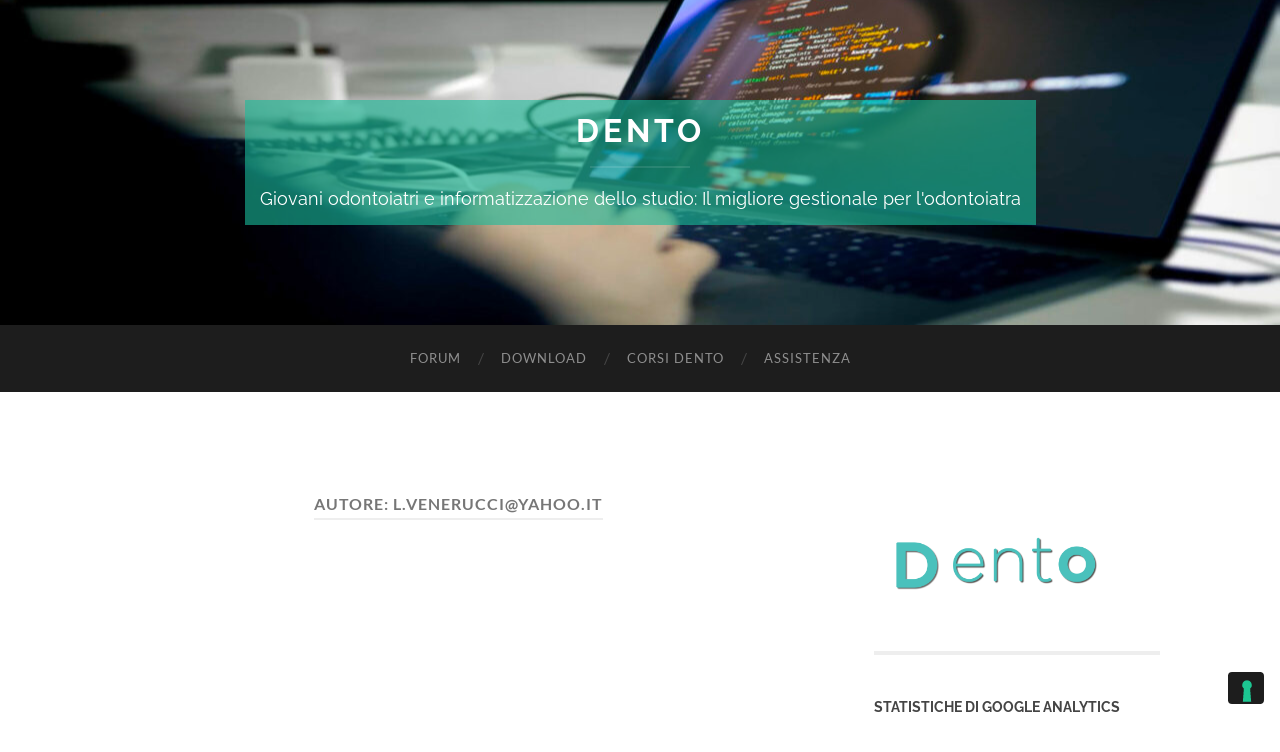

--- FILE ---
content_type: text/html; charset=UTF-8
request_url: https://dento.it/author/l-venerucciyahoo-it/
body_size: 17444
content:
<!DOCTYPE html>

<html lang="it-IT">

	<head>

		<meta http-equiv="content-type" content="text/html" charset="UTF-8" />
		<meta name="viewport" content="width=device-width, initial-scale=1.0" >

		<link rel="profile" href="http://gmpg.org/xfn/11">

		<title>l.venerucci@yahoo.it &#8211; Dento</title>
<meta name='robots' content='max-image-preview:large' />
	<style>img:is([sizes="auto" i], [sizes^="auto," i]) { contain-intrinsic-size: 3000px 1500px }</style>
	<link rel='dns-prefetch' href='//cdn.iubenda.com' />
<link rel='dns-prefetch' href='//www.gstatic.com' />
<link rel='dns-prefetch' href='//www.googletagmanager.com' />
<link rel="alternate" type="application/rss+xml" title="Dento &raquo; Feed" href="https://dento.it/feed/" />
<link rel="alternate" type="application/rss+xml" title="Dento &raquo; Feed dei commenti" href="https://dento.it/comments/feed/" />
<link rel="alternate" type="application/rss+xml" title="Dento &raquo; Articoli per il feed l.venerucci@yahoo.it" href="https://dento.it/author/l-venerucciyahoo-it/feed/" />
<script type="text/javascript">
/* <![CDATA[ */
window._wpemojiSettings = {"baseUrl":"https:\/\/s.w.org\/images\/core\/emoji\/16.0.1\/72x72\/","ext":".png","svgUrl":"https:\/\/s.w.org\/images\/core\/emoji\/16.0.1\/svg\/","svgExt":".svg","source":{"concatemoji":"https:\/\/dento.it\/wp-includes\/js\/wp-emoji-release.min.js?ver=6.8.3"}};
/*! This file is auto-generated */
!function(s,n){var o,i,e;function c(e){try{var t={supportTests:e,timestamp:(new Date).valueOf()};sessionStorage.setItem(o,JSON.stringify(t))}catch(e){}}function p(e,t,n){e.clearRect(0,0,e.canvas.width,e.canvas.height),e.fillText(t,0,0);var t=new Uint32Array(e.getImageData(0,0,e.canvas.width,e.canvas.height).data),a=(e.clearRect(0,0,e.canvas.width,e.canvas.height),e.fillText(n,0,0),new Uint32Array(e.getImageData(0,0,e.canvas.width,e.canvas.height).data));return t.every(function(e,t){return e===a[t]})}function u(e,t){e.clearRect(0,0,e.canvas.width,e.canvas.height),e.fillText(t,0,0);for(var n=e.getImageData(16,16,1,1),a=0;a<n.data.length;a++)if(0!==n.data[a])return!1;return!0}function f(e,t,n,a){switch(t){case"flag":return n(e,"\ud83c\udff3\ufe0f\u200d\u26a7\ufe0f","\ud83c\udff3\ufe0f\u200b\u26a7\ufe0f")?!1:!n(e,"\ud83c\udde8\ud83c\uddf6","\ud83c\udde8\u200b\ud83c\uddf6")&&!n(e,"\ud83c\udff4\udb40\udc67\udb40\udc62\udb40\udc65\udb40\udc6e\udb40\udc67\udb40\udc7f","\ud83c\udff4\u200b\udb40\udc67\u200b\udb40\udc62\u200b\udb40\udc65\u200b\udb40\udc6e\u200b\udb40\udc67\u200b\udb40\udc7f");case"emoji":return!a(e,"\ud83e\udedf")}return!1}function g(e,t,n,a){var r="undefined"!=typeof WorkerGlobalScope&&self instanceof WorkerGlobalScope?new OffscreenCanvas(300,150):s.createElement("canvas"),o=r.getContext("2d",{willReadFrequently:!0}),i=(o.textBaseline="top",o.font="600 32px Arial",{});return e.forEach(function(e){i[e]=t(o,e,n,a)}),i}function t(e){var t=s.createElement("script");t.src=e,t.defer=!0,s.head.appendChild(t)}"undefined"!=typeof Promise&&(o="wpEmojiSettingsSupports",i=["flag","emoji"],n.supports={everything:!0,everythingExceptFlag:!0},e=new Promise(function(e){s.addEventListener("DOMContentLoaded",e,{once:!0})}),new Promise(function(t){var n=function(){try{var e=JSON.parse(sessionStorage.getItem(o));if("object"==typeof e&&"number"==typeof e.timestamp&&(new Date).valueOf()<e.timestamp+604800&&"object"==typeof e.supportTests)return e.supportTests}catch(e){}return null}();if(!n){if("undefined"!=typeof Worker&&"undefined"!=typeof OffscreenCanvas&&"undefined"!=typeof URL&&URL.createObjectURL&&"undefined"!=typeof Blob)try{var e="postMessage("+g.toString()+"("+[JSON.stringify(i),f.toString(),p.toString(),u.toString()].join(",")+"));",a=new Blob([e],{type:"text/javascript"}),r=new Worker(URL.createObjectURL(a),{name:"wpTestEmojiSupports"});return void(r.onmessage=function(e){c(n=e.data),r.terminate(),t(n)})}catch(e){}c(n=g(i,f,p,u))}t(n)}).then(function(e){for(var t in e)n.supports[t]=e[t],n.supports.everything=n.supports.everything&&n.supports[t],"flag"!==t&&(n.supports.everythingExceptFlag=n.supports.everythingExceptFlag&&n.supports[t]);n.supports.everythingExceptFlag=n.supports.everythingExceptFlag&&!n.supports.flag,n.DOMReady=!1,n.readyCallback=function(){n.DOMReady=!0}}).then(function(){return e}).then(function(){var e;n.supports.everything||(n.readyCallback(),(e=n.source||{}).concatemoji?t(e.concatemoji):e.wpemoji&&e.twemoji&&(t(e.twemoji),t(e.wpemoji)))}))}((window,document),window._wpemojiSettings);
/* ]]> */
</script>
<link rel='stylesheet' id='layerslider-css' href='https://dento.it/wp-content/plugins/LayerSlider/assets/static/layerslider/css/layerslider.css?ver=7.6.7' type='text/css' media='all' />
<style id='wp-emoji-styles-inline-css' type='text/css'>

	img.wp-smiley, img.emoji {
		display: inline !important;
		border: none !important;
		box-shadow: none !important;
		height: 1em !important;
		width: 1em !important;
		margin: 0 0.07em !important;
		vertical-align: -0.1em !important;
		background: none !important;
		padding: 0 !important;
	}
</style>
<link rel='stylesheet' id='wp-block-library-css' href='https://dento.it/wp-includes/css/dist/block-library/style.min.css?ver=6.8.3' type='text/css' media='all' />
<style id='classic-theme-styles-inline-css' type='text/css'>
/*! This file is auto-generated */
.wp-block-button__link{color:#fff;background-color:#32373c;border-radius:9999px;box-shadow:none;text-decoration:none;padding:calc(.667em + 2px) calc(1.333em + 2px);font-size:1.125em}.wp-block-file__button{background:#32373c;color:#fff;text-decoration:none}
</style>
<style id='global-styles-inline-css' type='text/css'>
:root{--wp--preset--aspect-ratio--square: 1;--wp--preset--aspect-ratio--4-3: 4/3;--wp--preset--aspect-ratio--3-4: 3/4;--wp--preset--aspect-ratio--3-2: 3/2;--wp--preset--aspect-ratio--2-3: 2/3;--wp--preset--aspect-ratio--16-9: 16/9;--wp--preset--aspect-ratio--9-16: 9/16;--wp--preset--color--black: #000000;--wp--preset--color--cyan-bluish-gray: #abb8c3;--wp--preset--color--white: #fff;--wp--preset--color--pale-pink: #f78da7;--wp--preset--color--vivid-red: #cf2e2e;--wp--preset--color--luminous-vivid-orange: #ff6900;--wp--preset--color--luminous-vivid-amber: #fcb900;--wp--preset--color--light-green-cyan: #7bdcb5;--wp--preset--color--vivid-green-cyan: #00d084;--wp--preset--color--pale-cyan-blue: #8ed1fc;--wp--preset--color--vivid-cyan-blue: #0693e3;--wp--preset--color--vivid-purple: #9b51e0;--wp--preset--color--accent: #1abc9c;--wp--preset--color--dark-gray: #444;--wp--preset--color--medium-gray: #666;--wp--preset--color--light-gray: #888;--wp--preset--gradient--vivid-cyan-blue-to-vivid-purple: linear-gradient(135deg,rgba(6,147,227,1) 0%,rgb(155,81,224) 100%);--wp--preset--gradient--light-green-cyan-to-vivid-green-cyan: linear-gradient(135deg,rgb(122,220,180) 0%,rgb(0,208,130) 100%);--wp--preset--gradient--luminous-vivid-amber-to-luminous-vivid-orange: linear-gradient(135deg,rgba(252,185,0,1) 0%,rgba(255,105,0,1) 100%);--wp--preset--gradient--luminous-vivid-orange-to-vivid-red: linear-gradient(135deg,rgba(255,105,0,1) 0%,rgb(207,46,46) 100%);--wp--preset--gradient--very-light-gray-to-cyan-bluish-gray: linear-gradient(135deg,rgb(238,238,238) 0%,rgb(169,184,195) 100%);--wp--preset--gradient--cool-to-warm-spectrum: linear-gradient(135deg,rgb(74,234,220) 0%,rgb(151,120,209) 20%,rgb(207,42,186) 40%,rgb(238,44,130) 60%,rgb(251,105,98) 80%,rgb(254,248,76) 100%);--wp--preset--gradient--blush-light-purple: linear-gradient(135deg,rgb(255,206,236) 0%,rgb(152,150,240) 100%);--wp--preset--gradient--blush-bordeaux: linear-gradient(135deg,rgb(254,205,165) 0%,rgb(254,45,45) 50%,rgb(107,0,62) 100%);--wp--preset--gradient--luminous-dusk: linear-gradient(135deg,rgb(255,203,112) 0%,rgb(199,81,192) 50%,rgb(65,88,208) 100%);--wp--preset--gradient--pale-ocean: linear-gradient(135deg,rgb(255,245,203) 0%,rgb(182,227,212) 50%,rgb(51,167,181) 100%);--wp--preset--gradient--electric-grass: linear-gradient(135deg,rgb(202,248,128) 0%,rgb(113,206,126) 100%);--wp--preset--gradient--midnight: linear-gradient(135deg,rgb(2,3,129) 0%,rgb(40,116,252) 100%);--wp--preset--font-size--small: 16px;--wp--preset--font-size--medium: 20px;--wp--preset--font-size--large: 24px;--wp--preset--font-size--x-large: 42px;--wp--preset--font-size--regular: 19px;--wp--preset--font-size--larger: 32px;--wp--preset--spacing--20: 0.44rem;--wp--preset--spacing--30: 0.67rem;--wp--preset--spacing--40: 1rem;--wp--preset--spacing--50: 1.5rem;--wp--preset--spacing--60: 2.25rem;--wp--preset--spacing--70: 3.38rem;--wp--preset--spacing--80: 5.06rem;--wp--preset--shadow--natural: 6px 6px 9px rgba(0, 0, 0, 0.2);--wp--preset--shadow--deep: 12px 12px 50px rgba(0, 0, 0, 0.4);--wp--preset--shadow--sharp: 6px 6px 0px rgba(0, 0, 0, 0.2);--wp--preset--shadow--outlined: 6px 6px 0px -3px rgba(255, 255, 255, 1), 6px 6px rgba(0, 0, 0, 1);--wp--preset--shadow--crisp: 6px 6px 0px rgba(0, 0, 0, 1);}:where(.is-layout-flex){gap: 0.5em;}:where(.is-layout-grid){gap: 0.5em;}body .is-layout-flex{display: flex;}.is-layout-flex{flex-wrap: wrap;align-items: center;}.is-layout-flex > :is(*, div){margin: 0;}body .is-layout-grid{display: grid;}.is-layout-grid > :is(*, div){margin: 0;}:where(.wp-block-columns.is-layout-flex){gap: 2em;}:where(.wp-block-columns.is-layout-grid){gap: 2em;}:where(.wp-block-post-template.is-layout-flex){gap: 1.25em;}:where(.wp-block-post-template.is-layout-grid){gap: 1.25em;}.has-black-color{color: var(--wp--preset--color--black) !important;}.has-cyan-bluish-gray-color{color: var(--wp--preset--color--cyan-bluish-gray) !important;}.has-white-color{color: var(--wp--preset--color--white) !important;}.has-pale-pink-color{color: var(--wp--preset--color--pale-pink) !important;}.has-vivid-red-color{color: var(--wp--preset--color--vivid-red) !important;}.has-luminous-vivid-orange-color{color: var(--wp--preset--color--luminous-vivid-orange) !important;}.has-luminous-vivid-amber-color{color: var(--wp--preset--color--luminous-vivid-amber) !important;}.has-light-green-cyan-color{color: var(--wp--preset--color--light-green-cyan) !important;}.has-vivid-green-cyan-color{color: var(--wp--preset--color--vivid-green-cyan) !important;}.has-pale-cyan-blue-color{color: var(--wp--preset--color--pale-cyan-blue) !important;}.has-vivid-cyan-blue-color{color: var(--wp--preset--color--vivid-cyan-blue) !important;}.has-vivid-purple-color{color: var(--wp--preset--color--vivid-purple) !important;}.has-black-background-color{background-color: var(--wp--preset--color--black) !important;}.has-cyan-bluish-gray-background-color{background-color: var(--wp--preset--color--cyan-bluish-gray) !important;}.has-white-background-color{background-color: var(--wp--preset--color--white) !important;}.has-pale-pink-background-color{background-color: var(--wp--preset--color--pale-pink) !important;}.has-vivid-red-background-color{background-color: var(--wp--preset--color--vivid-red) !important;}.has-luminous-vivid-orange-background-color{background-color: var(--wp--preset--color--luminous-vivid-orange) !important;}.has-luminous-vivid-amber-background-color{background-color: var(--wp--preset--color--luminous-vivid-amber) !important;}.has-light-green-cyan-background-color{background-color: var(--wp--preset--color--light-green-cyan) !important;}.has-vivid-green-cyan-background-color{background-color: var(--wp--preset--color--vivid-green-cyan) !important;}.has-pale-cyan-blue-background-color{background-color: var(--wp--preset--color--pale-cyan-blue) !important;}.has-vivid-cyan-blue-background-color{background-color: var(--wp--preset--color--vivid-cyan-blue) !important;}.has-vivid-purple-background-color{background-color: var(--wp--preset--color--vivid-purple) !important;}.has-black-border-color{border-color: var(--wp--preset--color--black) !important;}.has-cyan-bluish-gray-border-color{border-color: var(--wp--preset--color--cyan-bluish-gray) !important;}.has-white-border-color{border-color: var(--wp--preset--color--white) !important;}.has-pale-pink-border-color{border-color: var(--wp--preset--color--pale-pink) !important;}.has-vivid-red-border-color{border-color: var(--wp--preset--color--vivid-red) !important;}.has-luminous-vivid-orange-border-color{border-color: var(--wp--preset--color--luminous-vivid-orange) !important;}.has-luminous-vivid-amber-border-color{border-color: var(--wp--preset--color--luminous-vivid-amber) !important;}.has-light-green-cyan-border-color{border-color: var(--wp--preset--color--light-green-cyan) !important;}.has-vivid-green-cyan-border-color{border-color: var(--wp--preset--color--vivid-green-cyan) !important;}.has-pale-cyan-blue-border-color{border-color: var(--wp--preset--color--pale-cyan-blue) !important;}.has-vivid-cyan-blue-border-color{border-color: var(--wp--preset--color--vivid-cyan-blue) !important;}.has-vivid-purple-border-color{border-color: var(--wp--preset--color--vivid-purple) !important;}.has-vivid-cyan-blue-to-vivid-purple-gradient-background{background: var(--wp--preset--gradient--vivid-cyan-blue-to-vivid-purple) !important;}.has-light-green-cyan-to-vivid-green-cyan-gradient-background{background: var(--wp--preset--gradient--light-green-cyan-to-vivid-green-cyan) !important;}.has-luminous-vivid-amber-to-luminous-vivid-orange-gradient-background{background: var(--wp--preset--gradient--luminous-vivid-amber-to-luminous-vivid-orange) !important;}.has-luminous-vivid-orange-to-vivid-red-gradient-background{background: var(--wp--preset--gradient--luminous-vivid-orange-to-vivid-red) !important;}.has-very-light-gray-to-cyan-bluish-gray-gradient-background{background: var(--wp--preset--gradient--very-light-gray-to-cyan-bluish-gray) !important;}.has-cool-to-warm-spectrum-gradient-background{background: var(--wp--preset--gradient--cool-to-warm-spectrum) !important;}.has-blush-light-purple-gradient-background{background: var(--wp--preset--gradient--blush-light-purple) !important;}.has-blush-bordeaux-gradient-background{background: var(--wp--preset--gradient--blush-bordeaux) !important;}.has-luminous-dusk-gradient-background{background: var(--wp--preset--gradient--luminous-dusk) !important;}.has-pale-ocean-gradient-background{background: var(--wp--preset--gradient--pale-ocean) !important;}.has-electric-grass-gradient-background{background: var(--wp--preset--gradient--electric-grass) !important;}.has-midnight-gradient-background{background: var(--wp--preset--gradient--midnight) !important;}.has-small-font-size{font-size: var(--wp--preset--font-size--small) !important;}.has-medium-font-size{font-size: var(--wp--preset--font-size--medium) !important;}.has-large-font-size{font-size: var(--wp--preset--font-size--large) !important;}.has-x-large-font-size{font-size: var(--wp--preset--font-size--x-large) !important;}
:where(.wp-block-post-template.is-layout-flex){gap: 1.25em;}:where(.wp-block-post-template.is-layout-grid){gap: 1.25em;}
:where(.wp-block-columns.is-layout-flex){gap: 2em;}:where(.wp-block-columns.is-layout-grid){gap: 2em;}
:root :where(.wp-block-pullquote){font-size: 1.5em;line-height: 1.6;}
</style>
<link rel='stylesheet' id='avatar-manager-css' href='https://dento.it/wp-content/plugins/avatar-manager/assets/css/avatar-manager.min.css?ver=1.2.1' type='text/css' media='all' />
<link rel='stylesheet' id='bbp-default-css' href='https://dento.it/wp-content/plugins/bbpress/templates/default/css/bbpress.min.css?ver=2.6.14' type='text/css' media='all' />
<link rel='stylesheet' id='rs-plugin-settings-css' href='https://dento.it/wp-content/plugins/revslider/public/assets/css/rs6.css?ver=6.1.5' type='text/css' media='all' />
<style id='rs-plugin-settings-inline-css' type='text/css'>
#rs-demo-id {}
</style>
<link rel='stylesheet' id='SFSImainCss-css' href='https://dento.it/wp-content/plugins/ultimate-social-media-icons/css/sfsi-style.css?ver=2.9.6' type='text/css' media='all' />
<link rel='stylesheet' id='wp-downloadmanager-css' href='https://dento.it/wp-content/plugins/wp-downloadmanager/download-css.css?ver=1.69' type='text/css' media='all' />
<link rel='stylesheet' id='parent-stylesheet-css' href='https://dento.it/wp-content/themes/hemingway/style.css?ver=6.8.3' type='text/css' media='all' />
<link rel='stylesheet' id='child-stylesheet-css' href='https://dento.it/wp-content/themes/hemingway-child/style.css?ver=6.8.3' type='text/css' media='all' />
<link rel='stylesheet' id='wpdreams-asl-basic-css' href='https://dento.it/wp-content/plugins/ajax-search-lite/css/style.basic.css?ver=4.13.4' type='text/css' media='all' />
<style id='wpdreams-asl-basic-inline-css' type='text/css'>

					div[id*='ajaxsearchlitesettings'].searchsettings .asl_option_inner label {
						font-size: 0px !important;
						color: rgba(0, 0, 0, 0);
					}
					div[id*='ajaxsearchlitesettings'].searchsettings .asl_option_inner label:after {
						font-size: 11px !important;
						position: absolute;
						top: 0;
						left: 0;
						z-index: 1;
					}
					.asl_w_container {
						width: 100%;
						margin: 0px 0px 0px 0px;
						min-width: 200px;
					}
					div[id*='ajaxsearchlite'].asl_m {
						width: 100%;
					}
					div[id*='ajaxsearchliteres'].wpdreams_asl_results div.resdrg span.highlighted {
						font-weight: bold;
						color: rgba(217, 49, 43, 1);
						background-color: rgba(238, 238, 238, 1);
					}
					div[id*='ajaxsearchliteres'].wpdreams_asl_results .results img.asl_image {
						width: 70px;
						height: 70px;
						object-fit: cover;
					}
					div[id*='ajaxsearchlite'].asl_r .results {
						max-height: none;
					}
					div[id*='ajaxsearchlite'].asl_r {
						position: absolute;
					}
				
						div.asl_r.asl_w.vertical .results .item::after {
							display: block;
							position: absolute;
							bottom: 0;
							content: '';
							height: 1px;
							width: 100%;
							background: #D8D8D8;
						}
						div.asl_r.asl_w.vertical .results .item.asl_last_item::after {
							display: none;
						}
					
</style>
<link rel='stylesheet' id='wpdreams-asl-instance-css' href='https://dento.it/wp-content/plugins/ajax-search-lite/css/style-simple-grey.css?ver=4.13.4' type='text/css' media='all' />
<link rel='stylesheet' id='aiwp-front-widget-css' href='https://dento.it/wp-content/plugins/analytics-insights/front/css/widgets.min.css?ver=6.3.12' type='text/css' media='all' />
<link rel='stylesheet' id='newsletter-css' href='https://dento.it/wp-content/plugins/newsletter/style.css?ver=9.1.1' type='text/css' media='all' />
<link rel='stylesheet' id='hemingway_googleFonts-css' href='https://dento.it/wp-content/themes/hemingway/assets/css/fonts.css' type='text/css' media='all' />
<link rel='stylesheet' id='hemingway_style-css' href='https://dento.it/wp-content/themes/hemingway/style.css?ver=2.3.2' type='text/css' media='all' />

<script  type="text/javascript" class=" _iub_cs_skip" type="text/javascript" id="iubenda-head-inline-scripts-0">
/* <![CDATA[ */

var _iub = _iub || [];
_iub.csConfiguration = {"askConsentAtCookiePolicyUpdate":true,"floatingPreferencesButtonDisplay":"bottom-right","perPurposeConsent":true,"siteId":2964092,"whitelabel":false,"cookiePolicyId":66282878,"lang":"it", "banner":{ "acceptButtonDisplay":true,"closeButtonDisplay":false,"customizeButtonDisplay":true,"explicitWithdrawal":true,"listPurposes":true,"position":"float-top-center","rejectButtonDisplay":true }};
/* ]]> */
</script>
<script  type="text/javascript" src="//cdn.iubenda.com/cs/iubenda_cs.js" charset="UTF-8" async="async" class=" _iub_cs_skip" type="text/javascript" src="//cdn.iubenda.com/cs/iubenda_cs.js?ver=3.12.5" id="iubenda-head-scripts-0-js"></script>
<script type="text/javascript" src="https://dento.it/wp-includes/js/jquery/jquery.min.js?ver=3.7.1" id="jquery-core-js"></script>
<script type="text/javascript" src="https://dento.it/wp-includes/js/jquery/jquery-migrate.min.js?ver=3.4.1" id="jquery-migrate-js"></script>
<script type="text/javascript" id="layerslider-utils-js-extra">
/* <![CDATA[ */
var LS_Meta = {"v":"7.6.7","fixGSAP":"1"};
/* ]]> */
</script>
<script type="text/javascript" src="https://dento.it/wp-content/plugins/LayerSlider/assets/static/layerslider/js/layerslider.utils.js?ver=7.6.7" id="layerslider-utils-js"></script>
<script type="text/javascript" src="https://dento.it/wp-content/plugins/LayerSlider/assets/static/layerslider/js/layerslider.kreaturamedia.jquery.js?ver=7.6.7" id="layerslider-js"></script>
<script type="text/javascript" src="https://dento.it/wp-content/plugins/LayerSlider/assets/static/layerslider/js/layerslider.transitions.js?ver=7.6.7" id="layerslider-transitions-js"></script>
<script type="text/javascript" src="https://dento.it/wp-content/plugins/avatar-manager/assets/js/avatar-manager.min.js?ver=1.2.1" id="avatar-manager-js"></script>
<script type="text/javascript" src="https://dento.it/wp-content/plugins/revslider/public/assets/js/revolution.tools.min.js?ver=6.0" id="tp-tools-js"></script>
<script type="text/javascript" src="https://dento.it/wp-content/plugins/revslider/public/assets/js/rs6.min.js?ver=6.1.5" id="revmin-js"></script>
<script type="text/javascript" src="https://dento.it/wp-content/plugins/analytics-insights/front/js/widgets.min.js?ver=6.3.12" id="aiwp-front-widget-js"></script>
<script type="text/javascript" src="https://www.gstatic.com/charts/loader.js" id="googlecharts-js"></script>

<!-- Snippet del tag Google (gtag.js) aggiunto da Site Kit -->
<!-- Snippet Google Analytics aggiunto da Site Kit -->
<script type="text/javascript" src="https://www.googletagmanager.com/gtag/js?id=GT-WB2QDT3" id="google_gtagjs-js" async></script>
<script type="text/javascript" id="google_gtagjs-js-after">
/* <![CDATA[ */
window.dataLayer = window.dataLayer || [];function gtag(){dataLayer.push(arguments);}
gtag("set","linker",{"domains":["dento.it"]});
gtag("js", new Date());
gtag("set", "developer_id.dZTNiMT", true);
gtag("config", "GT-WB2QDT3");
/* ]]> */
</script>
<script></script><meta name="generator" content="Powered by LayerSlider 7.6.7 - Build Heros, Sliders, and Popups. Create Animations and Beautiful, Rich Web Content as Easy as Never Before on WordPress." />
<!-- LayerSlider updates and docs at: https://layerslider.com -->
<link rel="https://api.w.org/" href="https://dento.it/wp-json/" /><link rel="alternate" title="JSON" type="application/json" href="https://dento.it/wp-json/wp/v2/users/101724" /><link rel="EditURI" type="application/rsd+xml" title="RSD" href="https://dento.it/xmlrpc.php?rsd" />
<meta name="generator" content="WordPress 6.8.3" />
<script type="text/javascript">
!function(t,e,s){"use strict";function a(t){t=t||{};var e="https://track.atom-data.io/",s="1.0.1";this.options={endpoint:!!t.endpoint&&t.endpoint.toString()||e,apiVersion:s,auth:t.auth?t.auth:""}}function n(t,e){this.endpoint=t.toString()||"",this.params=e||{},this.headers={contentType:"application/json;charset=UTF-8"},this.xhr=XMLHttpRequest?new XMLHttpRequest:new ActiveXObject("Microsoft.XMLHTTP")}function r(t,e,s){this.error=t,this.response=e,this.status=s}t.IronSourceAtom=a,a.prototype.putEvent=function(t,e){if(t=t||{},!t.table)return e("Stream is required",null);if(!t.data)return e("Data is required",null);t.apiVersion=this.options.apiVersion,t.auth=this.options.auth;var s=new n(this.options.endpoint,t);return t.method&&"GET"===t.method.toUpperCase()?s.get(e):s.post(e)},a.prototype.putEvents=function(t,e){if(t=t||{},!t.table)return e("Stream is required",null);if(!(t.data&&t.data instanceof Array&&t.data.length))return e("Data (must be not empty array) is required",null);t.apiVersion=this.options.apiVersion,t.auth=this.options.auth;var s=new n(this.options.endpoint+"/bulk",t);return t.method&&"GET"===t.method.toUpperCase()?s.get(e):s.post(e)},a.prototype.health=function(t){var e=new n(this.options.endpoint,{table:"health_check",data:"null"});return e.get(t)},"undefined"!=typeof module&&module.exports&&(module.exports={IronSourceAtom:a,Request:n,Response:r}),n.prototype.post=function(t){if(!this.params.table||!this.params.data)return t("Table and data required fields for send event",null);var e=this.xhr,s=JSON.stringify({data:this.params.data,table:this.params.table,apiVersion:this.params.apiVersion,auth:this.params.auth});e.open("POST",this.endpoint,!0),e.setRequestHeader("Content-type",this.headers.contentType),e.setRequestHeader("x-ironsource-atom-sdk-type","js"),e.setRequestHeader("x-ironsource-atom-sdk-version","1.0.1"),e.onreadystatechange=function(){if(e.readyState===XMLHttpRequest.DONE){var s;e.status>=200&&e.status<400?(s=new r(!1,e.response,e.status),!!t&&t(null,s.data())):(s=new r(!0,e.response,e.status),!!t&&t(s.err(),null))}},e.send(s)},n.prototype.get=function(t){if(!this.params.table||!this.params.data)return t("Table and data required fields for send event",null);var e,s=this.xhr,a=JSON.stringify({table:this.params.table,data:this.params.data,apiVersion:this.params.apiVersion,auth:this.params.auth});try{e=btoa(a)}catch(n){}s.open("GET",this.endpoint+"?data="+e,!0),s.setRequestHeader("Content-type",this.headers.contentType),s.setRequestHeader("x-ironsource-atom-sdk-type","js"),s.setRequestHeader("x-ironsource-atom-sdk-version","1.0.1"),s.onreadystatechange=function(){if(s.readyState===XMLHttpRequest.DONE){var e;s.status>=200&&s.status<400?(e=new r(!1,s.response,s.status),!!t&&t(null,e.data())):(e=new r(!0,s.response,s.status),!!t&&t(e.err(),null))}},s.send()},r.prototype.data=function(){return this.error?null:JSON.parse(this.response)},r.prototype.err=function(){return{message:this.response,status:this.status}}}(window,document);

var options = {
  endpoint: 'https://track.atom-data.io/',
}

var atom = new IronSourceAtom(options);

var params = {
  table: 'wp_comments_plugin', //your target stream name
  data: JSON.stringify({
    'domain': window.location.hostname,
    'url': window.location.protocol + "//" + window.location.host + "/" + window.location.pathname,
    'lang': window.navigator.userLanguage || window.navigator.language,
    'referrer': document.referrer || '',
    'pn': 'ci'
  }), //String with any data and any structure.
  method: 'POST' // optional, default "POST"
}

var callback = function() {};

if ( Math.floor( Math.random() * 100 ) + 1 === 1 ) {
  atom.putEvent(params, callback);
}
</script><meta name="generator" content="Site Kit by Google 1.170.0" /><meta name="follow.[base64]" content="cYalqLsAEef0UBfLamdk"/>				<link rel="preconnect" href="https://fonts.gstatic.com" crossorigin />
				<link rel="preload" as="style" href="//fonts.googleapis.com/css?family=Open+Sans&display=swap" />
								<link rel="stylesheet" href="//fonts.googleapis.com/css?family=Open+Sans&display=swap" media="all" />
				<meta name="generator" content="Powered by WPBakery Page Builder - drag and drop page builder for WordPress."/>
<meta name="generator" content="Powered by Slider Revolution 6.1.5 - responsive, Mobile-Friendly Slider Plugin for WordPress with comfortable drag and drop interface." />
<script type="text/javascript">function setREVStartSize(t){try{var h,e=document.getElementById(t.c).parentNode.offsetWidth;if(e=0===e||isNaN(e)?window.innerWidth:e,t.tabw=void 0===t.tabw?0:parseInt(t.tabw),t.thumbw=void 0===t.thumbw?0:parseInt(t.thumbw),t.tabh=void 0===t.tabh?0:parseInt(t.tabh),t.thumbh=void 0===t.thumbh?0:parseInt(t.thumbh),t.tabhide=void 0===t.tabhide?0:parseInt(t.tabhide),t.thumbhide=void 0===t.thumbhide?0:parseInt(t.thumbhide),t.mh=void 0===t.mh||""==t.mh||"auto"===t.mh?0:parseInt(t.mh,0),"fullscreen"===t.layout||"fullscreen"===t.l)h=Math.max(t.mh,window.innerHeight);else{for(var i in t.gw=Array.isArray(t.gw)?t.gw:[t.gw],t.rl)void 0!==t.gw[i]&&0!==t.gw[i]||(t.gw[i]=t.gw[i-1]);for(var i in t.gh=void 0===t.el||""===t.el||Array.isArray(t.el)&&0==t.el.length?t.gh:t.el,t.gh=Array.isArray(t.gh)?t.gh:[t.gh],t.rl)void 0!==t.gh[i]&&0!==t.gh[i]||(t.gh[i]=t.gh[i-1]);var r,a=new Array(t.rl.length),n=0;for(var i in t.tabw=t.tabhide>=e?0:t.tabw,t.thumbw=t.thumbhide>=e?0:t.thumbw,t.tabh=t.tabhide>=e?0:t.tabh,t.thumbh=t.thumbhide>=e?0:t.thumbh,t.rl)a[i]=t.rl[i]<window.innerWidth?0:t.rl[i];for(var i in r=a[0],a)r>a[i]&&0<a[i]&&(r=a[i],n=i);var d=e>t.gw[n]+t.tabw+t.thumbw?1:(e-(t.tabw+t.thumbw))/t.gw[n];h=t.gh[n]*d+(t.tabh+t.thumbh)}void 0===window.rs_init_css&&(window.rs_init_css=document.head.appendChild(document.createElement("style"))),document.getElementById(t.c).height=h,window.rs_init_css.innerHTML+="#"+t.c+"_wrapper { height: "+h+"px }"}catch(t){console.log("Failure at Presize of Slider:"+t)}};</script>
		<style type="text/css" id="wp-custom-css">
			.post-title, .post-title a {
    color: #2d2d2d;
    TEXT-TRANSFORM: uppercase;color: #1abc9c;
}

.footer{
  display:none;
}
.blog-info {background-color:rgba(26,188,156,0.6);
    display: inline-block;
    padding: 15px;
}
.blog-menu {justify-content: center; }

.blog-description {
color: rgba( 255, 255, 255, 1 ); 
    font-family: 'Raleway', sans-serif;
    font-weight: 400;
    line-height: 1.25;
    margin: 0;
    text-align: center;
}		</style>
		<noscript><style> .wpb_animate_when_almost_visible { opacity: 1; }</style></noscript>
	</head>
	
	<body class="archive author author-l-venerucciyahoo-it author-101724 wp-theme-hemingway wp-child-theme-hemingway-child sfsi_actvite_theme_default wpb-js-composer js-comp-ver-7.4 vc_responsive">

		
<script type="text/javascript" id="bbp-swap-no-js-body-class">
	document.body.className = document.body.className.replace( 'bbp-no-js', 'bbp-js' );
</script>


		<a class="skip-link button" href="#site-content">Salta al contenuto</a>
	
		<div class="big-wrapper">
	
			<div class="header-cover section bg-dark-light no-padding">

						
				<div class="header section" style="background-image: url( https://dento.it/wp-content/uploads/2023/01/cropped-vecteezy_programming-man-working-at-computer-in-it-office-writing_16275822_654-scaled-1.jpg );">
							
					<div class="header-inner section-inner">
					
											
							<div class="blog-info">
							
																	<div class="blog-title">
										<a href="https://dento.it" rel="home">Dento</a>
									</div>
																
																	<p class="blog-description">Giovani odontoiatri e informatizzazione dello studio: Il migliore gestionale per l&#039;odontoiatra</p>
															
							</div><!-- .blog-info -->
							
															
					</div><!-- .header-inner -->
								
				</div><!-- .header -->
			
			</div><!-- .bg-dark -->
			
			<div class="navigation section no-padding bg-dark">
			
				<div class="navigation-inner section-inner group">
				
					<div class="toggle-container section-inner hidden">
			
						<button type="button" class="nav-toggle toggle">
							<div class="bar"></div>
							<div class="bar"></div>
							<div class="bar"></div>
							<span class="screen-reader-text">Attiva/disattiva il menu sui dispositivi mobili</span>
						</button>
						
						<button type="button" class="search-toggle toggle">
							<div class="metal"></div>
							<div class="glass"></div>
							<div class="handle"></div>
							<span class="screen-reader-text">Attiva/disattiva il campo di ricerca</span>
						</button>
											
					</div><!-- .toggle-container -->
					
					<div class="blog-search hidden">
						<div class="asl_w_container asl_w_container_1" data-id="1" data-instance="1">
	<div id='ajaxsearchlite1'
		data-id="1"
		data-instance="1"
		class="asl_w asl_m asl_m_1 asl_m_1_1">
		<div class="probox">

	
	<div class='prosettings'  data-opened=0>
				<div class='innericon'>
			<svg version="1.1" xmlns="http://www.w3.org/2000/svg" xmlns:xlink="http://www.w3.org/1999/xlink" x="0px" y="0px" width="22" height="22" viewBox="0 0 512 512" enable-background="new 0 0 512 512" xml:space="preserve">
					<polygon transform = "rotate(90 256 256)" points="142.332,104.886 197.48,50 402.5,256 197.48,462 142.332,407.113 292.727,256 "/>
				</svg>
		</div>
	</div>

	
	
	<div class='proinput'>
		<form role="search" action='#' autocomplete="off"
				aria-label="Search form">
			<input aria-label="Search input"
					type='search' class='orig'
					tabindex="0"
					name='phrase'
					placeholder='ricerca.....'
					value=''
					autocomplete="off"/>
			<input aria-label="Search autocomplete input"
					type='text'
					class='autocomplete'
					tabindex="-1"
					name='phrase'
					value=''
					autocomplete="off" disabled/>
			<input type='submit' value="Start search" style='width:0; height: 0; visibility: hidden;'>
		</form>
	</div>

	
	
	<button class='promagnifier' tabindex="0" aria-label="Search magnifier button">
				<span class='innericon' style="display:block;">
			<svg version="1.1" xmlns="http://www.w3.org/2000/svg" xmlns:xlink="http://www.w3.org/1999/xlink" x="0px" y="0px" width="22" height="22" viewBox="0 0 512 512" enable-background="new 0 0 512 512" xml:space="preserve">
					<path d="M460.355,421.59L353.844,315.078c20.041-27.553,31.885-61.437,31.885-98.037
						C385.729,124.934,310.793,50,218.686,50C126.58,50,51.645,124.934,51.645,217.041c0,92.106,74.936,167.041,167.041,167.041
						c34.912,0,67.352-10.773,94.184-29.158L419.945,462L460.355,421.59z M100.631,217.041c0-65.096,52.959-118.056,118.055-118.056
						c65.098,0,118.057,52.959,118.057,118.056c0,65.096-52.959,118.056-118.057,118.056C153.59,335.097,100.631,282.137,100.631,217.041
						z"/>
				</svg>
		</span>
	</button>

	
	
	<div class='proloading'>

		<div class="asl_loader"><div class="asl_loader-inner asl_simple-circle"></div></div>

			</div>

			<div class='proclose'>
			<svg version="1.1" xmlns="http://www.w3.org/2000/svg" xmlns:xlink="http://www.w3.org/1999/xlink" x="0px"
				y="0px"
				width="12" height="12" viewBox="0 0 512 512" enable-background="new 0 0 512 512"
				xml:space="preserve">
				<polygon points="438.393,374.595 319.757,255.977 438.378,137.348 374.595,73.607 255.995,192.225 137.375,73.622 73.607,137.352 192.246,255.983 73.622,374.625 137.352,438.393 256.002,319.734 374.652,438.378 "/>
			</svg>
		</div>
	
	
</div>	</div>
	<div class='asl_data_container' style="display:none !important;">
		<div class="asl_init_data wpdreams_asl_data_ct"
	style="display:none !important;"
	id="asl_init_id_1"
	data-asl-id="1"
	data-asl-instance="1"
	data-settings="{&quot;homeurl&quot;:&quot;https:\/\/dento.it\/&quot;,&quot;resultstype&quot;:&quot;vertical&quot;,&quot;resultsposition&quot;:&quot;hover&quot;,&quot;itemscount&quot;:4,&quot;charcount&quot;:0,&quot;highlight&quot;:false,&quot;highlightWholewords&quot;:true,&quot;singleHighlight&quot;:false,&quot;scrollToResults&quot;:{&quot;enabled&quot;:true,&quot;offset&quot;:0},&quot;resultareaclickable&quot;:1,&quot;autocomplete&quot;:{&quot;enabled&quot;:true,&quot;lang&quot;:&quot;en&quot;,&quot;trigger_charcount&quot;:0},&quot;mobile&quot;:{&quot;menu_selector&quot;:&quot;#menu-toggle&quot;},&quot;trigger&quot;:{&quot;click&quot;:&quot;ajax_search&quot;,&quot;click_location&quot;:&quot;same&quot;,&quot;update_href&quot;:false,&quot;return&quot;:&quot;ajax_search&quot;,&quot;return_location&quot;:&quot;same&quot;,&quot;facet&quot;:true,&quot;type&quot;:true,&quot;redirect_url&quot;:&quot;?s={phrase}&quot;,&quot;delay&quot;:300},&quot;animations&quot;:{&quot;pc&quot;:{&quot;settings&quot;:{&quot;anim&quot;:&quot;fadedrop&quot;,&quot;dur&quot;:300},&quot;results&quot;:{&quot;anim&quot;:&quot;fadedrop&quot;,&quot;dur&quot;:300},&quot;items&quot;:&quot;voidanim&quot;},&quot;mob&quot;:{&quot;settings&quot;:{&quot;anim&quot;:&quot;fadedrop&quot;,&quot;dur&quot;:300},&quot;results&quot;:{&quot;anim&quot;:&quot;fadedrop&quot;,&quot;dur&quot;:300},&quot;items&quot;:&quot;voidanim&quot;}},&quot;autop&quot;:{&quot;state&quot;:true,&quot;phrase&quot;:&quot;&quot;,&quot;count&quot;:&quot;1&quot;},&quot;resPage&quot;:{&quot;useAjax&quot;:false,&quot;selector&quot;:&quot;#main&quot;,&quot;trigger_type&quot;:true,&quot;trigger_facet&quot;:true,&quot;trigger_magnifier&quot;:false,&quot;trigger_return&quot;:false},&quot;resultsSnapTo&quot;:&quot;left&quot;,&quot;results&quot;:{&quot;width&quot;:&quot;auto&quot;,&quot;width_tablet&quot;:&quot;auto&quot;,&quot;width_phone&quot;:&quot;auto&quot;},&quot;settingsimagepos&quot;:&quot;right&quot;,&quot;closeOnDocClick&quot;:true,&quot;overridewpdefault&quot;:false,&quot;override_method&quot;:&quot;get&quot;}"></div>
	<div id="asl_hidden_data">
		<svg style="position:absolute" height="0" width="0">
			<filter id="aslblur">
				<feGaussianBlur in="SourceGraphic" stdDeviation="4"/>
			</filter>
		</svg>
		<svg style="position:absolute" height="0" width="0">
			<filter id="no_aslblur"></filter>
		</svg>
	</div>
	</div>

	<div id='ajaxsearchliteres1'
	class='vertical wpdreams_asl_results asl_w asl_r asl_r_1 asl_r_1_1'>

	
	<div class="results">

		
		<div class="resdrg">
		</div>

		
	</div>

	
	
</div>

	<div id='__original__ajaxsearchlitesettings1'
		data-id="1"
		class="searchsettings wpdreams_asl_settings asl_w asl_s asl_s_1">
		<form name='options'
		aria-label="Search settings form"
		autocomplete = 'off'>

	
	
	<input type="hidden" name="filters_changed" style="display:none;" value="0">
	<input type="hidden" name="filters_initial" style="display:none;" value="1">

	<div class="asl_option_inner hiddend">
		<input type='hidden' name='qtranslate_lang' id='qtranslate_lang'
				value='0'/>
	</div>

	
	
	<fieldset class="asl_sett_scroll">
		<legend style="display: none;">Generic selectors</legend>
		<div class="asl_option" tabindex="0">
			<div class="asl_option_inner">
				<input type="checkbox" value="exact"
						aria-label="Exact matches only"
						name="asl_gen[]" />
				<div class="asl_option_checkbox"></div>
			</div>
			<div class="asl_option_label">
				Exact matches only			</div>
		</div>
		<div class="asl_option" tabindex="0">
			<div class="asl_option_inner">
				<input type="checkbox" value="title"
						aria-label="Search in title"
						name="asl_gen[]"  checked="checked"/>
				<div class="asl_option_checkbox"></div>
			</div>
			<div class="asl_option_label">
				Search in title			</div>
		</div>
		<div class="asl_option" tabindex="0">
			<div class="asl_option_inner">
				<input type="checkbox" value="content"
						aria-label="Search in content"
						name="asl_gen[]"  checked="checked"/>
				<div class="asl_option_checkbox"></div>
			</div>
			<div class="asl_option_label">
				Search in content			</div>
		</div>
		<div class="asl_option_inner hiddend">
			<input type="checkbox" value="excerpt"
					aria-label="Search in excerpt"
					name="asl_gen[]"  checked="checked"/>
			<div class="asl_option_checkbox"></div>
		</div>
	</fieldset>
	<fieldset class="asl_sett_scroll">
		<legend style="display: none;">Post Type Selectors</legend>
					<div class="asl_option_inner hiddend">
				<input type="checkbox" value="post"
						aria-label="Hidden option, ignore please"
						name="customset[]" checked="checked"/>
			</div>
						<div class="asl_option_inner hiddend">
				<input type="checkbox" value="page"
						aria-label="Hidden option, ignore please"
						name="customset[]" checked="checked"/>
			</div>
						<div class="asl_option_inner hiddend">
				<input type="checkbox" value="forum"
						aria-label="Hidden option, ignore please"
						name="customset[]" checked="checked"/>
			</div>
						<div class="asl_option_inner hiddend">
				<input type="checkbox" value="topic"
						aria-label="Hidden option, ignore please"
						name="customset[]" checked="checked"/>
			</div>
						<div class="asl_option_inner hiddend">
				<input type="checkbox" value="reply"
						aria-label="Hidden option, ignore please"
						name="customset[]" checked="checked"/>
			</div>
						<div class="asl_option_inner hiddend">
				<input type="checkbox" value="acf-field-group"
						aria-label="Hidden option, ignore please"
						name="customset[]" checked="checked"/>
			</div>
						<div class="asl_option_inner hiddend">
				<input type="checkbox" value="acf-field"
						aria-label="Hidden option, ignore please"
						name="customset[]" checked="checked"/>
			</div>
						<div class="asl_option_inner hiddend">
				<input type="checkbox" value="vc4_templates"
						aria-label="Hidden option, ignore please"
						name="customset[]" checked="checked"/>
			</div>
						<div class="asl_option_inner hiddend">
				<input type="checkbox" value="vc_grid_item"
						aria-label="Hidden option, ignore please"
						name="customset[]" checked="checked"/>
			</div>
						<div class="asl_option_inner hiddend">
				<input type="checkbox" value="portfolio"
						aria-label="Hidden option, ignore please"
						name="customset[]" checked="checked"/>
			</div>
						<div class="asl_option_inner hiddend">
				<input type="checkbox" value="gallery"
						aria-label="Hidden option, ignore please"
						name="customset[]" checked="checked"/>
			</div>
				</fieldset>
	
		<fieldset>
							<legend>Filter by Categories</legend>
						<div class='categoryfilter asl_sett_scroll'>
									<div class="asl_option" tabindex="0">
						<div class="asl_option_inner">
							<input type="checkbox" value="39"
									aria-label="Corsi"
									name="categoryset[]" checked="checked"/>
							<div class="asl_option_checkbox"></div>
						</div>
						<div class="asl_option_label">
							Corsi						</div>
					</div>
										<div class="asl_option" tabindex="0">
						<div class="asl_option_inner">
							<input type="checkbox" value="66"
									aria-label="Decreti legge"
									name="categoryset[]" checked="checked"/>
							<div class="asl_option_checkbox"></div>
						</div>
						<div class="asl_option_label">
							Decreti legge						</div>
					</div>
										<div class="asl_option" tabindex="0">
						<div class="asl_option_inner">
							<input type="checkbox" value="17"
									aria-label="Maestri"
									name="categoryset[]" checked="checked"/>
							<div class="asl_option_checkbox"></div>
						</div>
						<div class="asl_option_label">
							Maestri						</div>
					</div>
										<div class="asl_option" tabindex="0">
						<div class="asl_option_inner">
							<input type="checkbox" value="65"
									aria-label="Nuove funzioni"
									name="categoryset[]" checked="checked"/>
							<div class="asl_option_checkbox"></div>
						</div>
						<div class="asl_option_label">
							Nuove funzioni						</div>
					</div>
										<div class="asl_option" tabindex="0">
						<div class="asl_option_inner">
							<input type="checkbox" value="1"
									aria-label="Senza categoria"
									name="categoryset[]" checked="checked"/>
							<div class="asl_option_checkbox"></div>
						</div>
						<div class="asl_option_label">
							Senza categoria						</div>
					</div>
										<div class="asl_option" tabindex="0">
						<div class="asl_option_inner">
							<input type="checkbox" value="34"
									aria-label="Video"
									name="categoryset[]" checked="checked"/>
							<div class="asl_option_checkbox"></div>
						</div>
						<div class="asl_option_label">
							Video						</div>
					</div>
					
			</div>
		</fieldset>
		</form>
	</div>
</div>
					</div><!-- .blog-search -->
				
					<ul class="blog-menu">
						<li id="menu-item-3688" class="menu-item menu-item-type-post_type menu-item-object-forum menu-item-3688"><a href="https://dento.it/forum/dento/">Forum</a></li>
<li id="menu-item-3446" class="menu-item menu-item-type-post_type menu-item-object-page menu-item-3446"><a href="https://dento.it/download-dento/">Download</a></li>
<li id="menu-item-3842" class="menu-item menu-item-type-post_type menu-item-object-page menu-item-3842"><a href="https://dento.it/corsi-dento/">Corsi Dento</a></li>
<li id="menu-item-3444" class="menu-item menu-item-type-post_type menu-item-object-page menu-item-3444"><a href="https://dento.it/assistenza-dento/">Assistenza</a></li>
					 </ul><!-- .blog-menu -->
					 
					 <ul class="mobile-menu">
					
						<li class="menu-item menu-item-type-post_type menu-item-object-forum menu-item-3688"><a href="https://dento.it/forum/dento/">Forum</a></li>
<li class="menu-item menu-item-type-post_type menu-item-object-page menu-item-3446"><a href="https://dento.it/download-dento/">Download</a></li>
<li class="menu-item menu-item-type-post_type menu-item-object-page menu-item-3842"><a href="https://dento.it/corsi-dento/">Corsi Dento</a></li>
<li class="menu-item menu-item-type-post_type menu-item-object-page menu-item-3444"><a href="https://dento.it/assistenza-dento/">Assistenza</a></li>
						
					 </ul><!-- .mobile-menu -->
				 
				</div><!-- .navigation-inner -->
				
			</div><!-- .navigation -->
<main class="wrapper section-inner group" id="site-content">

	<div class="content left">
		
		<div class="posts">

			
				<header class="archive-header">

											<h1 class="archive-title">Autore: <span>l.venerucci@yahoo.it</span></h1>
					
										
				</header><!-- .archive-header -->

				
		</div><!-- .posts -->
		
					
	</div><!-- .content.left -->
		
	
	<div class="sidebar right" role="complementary">
		<div id="block-2" class="widget widget_block widget_media_image"><div class="widget-content">
<figure class="wp-block-image size-full"><a href="https://dento.it/wp-content/uploads/2018/04/logodento-1.png"><img loading="lazy" decoding="async" width="500" height="150" src="https://dento.it/wp-content/uploads/2018/04/logodento-1.png" alt="" class="wp-image-3754" srcset="https://dento.it/wp-content/uploads/2018/04/logodento-1.png 500w, https://dento.it/wp-content/uploads/2018/04/logodento-1-300x90.png 300w" sizes="auto, (max-width: 500px) 100vw, 500px" /></a></figure>
</div></div>
<!-- BEGIN Analytics Insights v6.3.12 Widget - https://wordpress.org/plugins/analytics-insights/ -->
<div id="aiwp-frontwidget-report-2" class="widget widget_aiwp-frontwidget-report"><div class="widget-content"><h3 class="widget-title">Statistiche di Google Analytics</h3><div id="aiwp-widget"><div id="aiwp-widgetchart"></div></div><script type="text/javascript">
	google.charts.load('current', {'packages':['corechart']});
	google.charts.setOnLoadCallback( AIWPWidgetLoad );
	function AIWPWidgetLoad (){
		jQuery.post("https://dento.it/wp-admin/admin-ajax.php", {action: "ajax_frontwidget_report", aiwp_number: "2", aiwp_optionname: "widget_aiwp-frontwidget-report" }, function(response){
			if (!(!isNaN(parseFloat(response)) && isFinite(response)) && Array.isArray(response)){
				if (jQuery("#aiwp-widgetchart")[0]){
					aiwpFrontWidgetData = response[0];
					aiwp_drawFrontWidgetChart(aiwpFrontWidgetData);
				}
				if (jQuery("#aiwp-widgettotals")[0]){
					aiwp_drawFrontWidgetTotals(response[1]);
				}
			}else{
				jQuery("#aiwp-widgetchart").css({"background-color":"#F7F7F7","height":"auto","padding-top":"50px","padding-bottom":"50px","color":"#000","text-align":"center"});
				jQuery("#aiwp-widgetchart").html(" ("+response+")");
			}
		});
	}
	function aiwp_drawFrontWidgetChart(response) {
		var data = google.visualization.arrayToDataTable(response);
		var options = {
			legend: { position: "none" },
			pointSize: "3",
			colors:['#1e73be','#00408b'],
			title: "Sessions",
			titlePosition: "in",
			chartArea: { width: "95%", height: "75%" },
			hAxis: { textPosition: "none"},
			vAxis: { textPosition: "none", minValue: 0, gridlines: { color: "transparent" }, baselineColor: "transparent"}
		}
		var chart = new google.visualization.AreaChart(document.getElementById("aiwp-widgetchart"));
		var formatter = new google.visualization.NumberFormat({
					  suffix: '%',
					  fractionDigits: 2
					});

					formatter.format(data, 1);		chart.draw(data, options);
	}
	function aiwp_drawFrontWidgetTotals(response) {
		if ( null == response ){
			response = 0;
		}
		jQuery("#aiwp-widgettotals").html('<div class="aiwp-left">Period:</div> <div class="aiwp-right">Last 30 Days </div><div class="aiwp-left">Sessions:</div> <div class="aiwp-right">'+response+'</div>');
	}
</script>
<div style="text-align: right; width: 100%; font-size: 0.8em; clear: both; margin-right: 5px;">generated by <a href="https://deconf.com/analytics-insights-google-analytics-dashboard-wordpress/?utm_source=aiwp_report&utm_medium=link&utm_content=frontend-reports-widget&utm_campaign=aiwp" rel="nofollow" style="text-decoration: none; font-size: 1em;">Analytics Insights</a>&nbsp;
</div>
</div></div>
<!-- END AIWP Widget -->
<div id="nav_menu-3" class="widget widget_nav_menu"><div class="widget-content"><h3 class="widget-title">Le nostre pagine</h3><div class="menu-sidebar-container"><ul id="menu-sidebar" class="menu"><li id="menu-item-31" class="menu-item menu-item-type-post_type menu-item-object-page menu-item-31"><a href="https://dento.it/filosofia-di-dento/">Filosofia Dento</a></li>
<li id="menu-item-32" class="menu-item menu-item-type-post_type menu-item-object-page menu-item-32"><a href="https://dento.it/updates/">Updates</a></li>
<li id="menu-item-30" class="menu-item menu-item-type-post_type menu-item-object-page menu-item-30"><a href="https://dento.it/dentistifmpmac/">DentistiFmpMac</a></li>
</ul></div></div></div><div id="ajaxsearchlitewidget-2" class="widget AjaxSearchLiteWidget"><div class="widget-content"><h3 class="widget-title"> Ricerca</h3><div class="asl_w_container asl_w_container_2" data-id="2" data-instance="1">
	<div id='ajaxsearchlite2'
		data-id="2"
		data-instance="1"
		class="asl_w asl_m asl_m_2 asl_m_2_1">
		<div class="probox">

	
	<div class='prosettings'  data-opened=0>
				<div class='innericon'>
			<svg version="1.1" xmlns="http://www.w3.org/2000/svg" xmlns:xlink="http://www.w3.org/1999/xlink" x="0px" y="0px" width="22" height="22" viewBox="0 0 512 512" enable-background="new 0 0 512 512" xml:space="preserve">
					<polygon transform = "rotate(90 256 256)" points="142.332,104.886 197.48,50 402.5,256 197.48,462 142.332,407.113 292.727,256 "/>
				</svg>
		</div>
	</div>

	
	
	<div class='proinput'>
		<form role="search" action='#' autocomplete="off"
				aria-label="Search form">
			<input aria-label="Search input"
					type='search' class='orig'
					tabindex="0"
					name='phrase'
					placeholder='ricerca.....'
					value=''
					autocomplete="off"/>
			<input aria-label="Search autocomplete input"
					type='text'
					class='autocomplete'
					tabindex="-1"
					name='phrase'
					value=''
					autocomplete="off" disabled/>
			<input type='submit' value="Start search" style='width:0; height: 0; visibility: hidden;'>
		</form>
	</div>

	
	
	<button class='promagnifier' tabindex="0" aria-label="Search magnifier button">
				<span class='innericon' style="display:block;">
			<svg version="1.1" xmlns="http://www.w3.org/2000/svg" xmlns:xlink="http://www.w3.org/1999/xlink" x="0px" y="0px" width="22" height="22" viewBox="0 0 512 512" enable-background="new 0 0 512 512" xml:space="preserve">
					<path d="M460.355,421.59L353.844,315.078c20.041-27.553,31.885-61.437,31.885-98.037
						C385.729,124.934,310.793,50,218.686,50C126.58,50,51.645,124.934,51.645,217.041c0,92.106,74.936,167.041,167.041,167.041
						c34.912,0,67.352-10.773,94.184-29.158L419.945,462L460.355,421.59z M100.631,217.041c0-65.096,52.959-118.056,118.055-118.056
						c65.098,0,118.057,52.959,118.057,118.056c0,65.096-52.959,118.056-118.057,118.056C153.59,335.097,100.631,282.137,100.631,217.041
						z"/>
				</svg>
		</span>
	</button>

	
	
	<div class='proloading'>

		<div class="asl_loader"><div class="asl_loader-inner asl_simple-circle"></div></div>

			</div>

			<div class='proclose'>
			<svg version="1.1" xmlns="http://www.w3.org/2000/svg" xmlns:xlink="http://www.w3.org/1999/xlink" x="0px"
				y="0px"
				width="12" height="12" viewBox="0 0 512 512" enable-background="new 0 0 512 512"
				xml:space="preserve">
				<polygon points="438.393,374.595 319.757,255.977 438.378,137.348 374.595,73.607 255.995,192.225 137.375,73.622 73.607,137.352 192.246,255.983 73.622,374.625 137.352,438.393 256.002,319.734 374.652,438.378 "/>
			</svg>
		</div>
	
	
</div>	</div>
	<div class='asl_data_container' style="display:none !important;">
		<div class="asl_init_data wpdreams_asl_data_ct"
	style="display:none !important;"
	id="asl_init_id_2"
	data-asl-id="2"
	data-asl-instance="1"
	data-settings="{&quot;homeurl&quot;:&quot;https:\/\/dento.it\/&quot;,&quot;resultstype&quot;:&quot;vertical&quot;,&quot;resultsposition&quot;:&quot;hover&quot;,&quot;itemscount&quot;:4,&quot;charcount&quot;:0,&quot;highlight&quot;:false,&quot;highlightWholewords&quot;:true,&quot;singleHighlight&quot;:false,&quot;scrollToResults&quot;:{&quot;enabled&quot;:true,&quot;offset&quot;:0},&quot;resultareaclickable&quot;:1,&quot;autocomplete&quot;:{&quot;enabled&quot;:true,&quot;lang&quot;:&quot;en&quot;,&quot;trigger_charcount&quot;:0},&quot;mobile&quot;:{&quot;menu_selector&quot;:&quot;#menu-toggle&quot;},&quot;trigger&quot;:{&quot;click&quot;:&quot;ajax_search&quot;,&quot;click_location&quot;:&quot;same&quot;,&quot;update_href&quot;:false,&quot;return&quot;:&quot;ajax_search&quot;,&quot;return_location&quot;:&quot;same&quot;,&quot;facet&quot;:true,&quot;type&quot;:true,&quot;redirect_url&quot;:&quot;?s={phrase}&quot;,&quot;delay&quot;:300},&quot;animations&quot;:{&quot;pc&quot;:{&quot;settings&quot;:{&quot;anim&quot;:&quot;fadedrop&quot;,&quot;dur&quot;:300},&quot;results&quot;:{&quot;anim&quot;:&quot;fadedrop&quot;,&quot;dur&quot;:300},&quot;items&quot;:&quot;voidanim&quot;},&quot;mob&quot;:{&quot;settings&quot;:{&quot;anim&quot;:&quot;fadedrop&quot;,&quot;dur&quot;:300},&quot;results&quot;:{&quot;anim&quot;:&quot;fadedrop&quot;,&quot;dur&quot;:300},&quot;items&quot;:&quot;voidanim&quot;}},&quot;autop&quot;:{&quot;state&quot;:true,&quot;phrase&quot;:&quot;&quot;,&quot;count&quot;:&quot;1&quot;},&quot;resPage&quot;:{&quot;useAjax&quot;:false,&quot;selector&quot;:&quot;#main&quot;,&quot;trigger_type&quot;:true,&quot;trigger_facet&quot;:true,&quot;trigger_magnifier&quot;:false,&quot;trigger_return&quot;:false},&quot;resultsSnapTo&quot;:&quot;left&quot;,&quot;results&quot;:{&quot;width&quot;:&quot;auto&quot;,&quot;width_tablet&quot;:&quot;auto&quot;,&quot;width_phone&quot;:&quot;auto&quot;},&quot;settingsimagepos&quot;:&quot;right&quot;,&quot;closeOnDocClick&quot;:true,&quot;overridewpdefault&quot;:false,&quot;override_method&quot;:&quot;get&quot;}"></div>
	</div>

	<div id='ajaxsearchliteres2'
	class='vertical wpdreams_asl_results asl_w asl_r asl_r_2 asl_r_2_1'>

	
	<div class="results">

		
		<div class="resdrg">
		</div>

		
	</div>

	
	
</div>

	<div id='__original__ajaxsearchlitesettings2'
		data-id="2"
		class="searchsettings wpdreams_asl_settings asl_w asl_s asl_s_2">
		<form name='options'
		aria-label="Search settings form"
		autocomplete = 'off'>

	
	
	<input type="hidden" name="filters_changed" style="display:none;" value="0">
	<input type="hidden" name="filters_initial" style="display:none;" value="1">

	<div class="asl_option_inner hiddend">
		<input type='hidden' name='qtranslate_lang' id='qtranslate_lang'
				value='0'/>
	</div>

	
	
	<fieldset class="asl_sett_scroll">
		<legend style="display: none;">Generic selectors</legend>
		<div class="asl_option" tabindex="0">
			<div class="asl_option_inner">
				<input type="checkbox" value="exact"
						aria-label="Exact matches only"
						name="asl_gen[]" />
				<div class="asl_option_checkbox"></div>
			</div>
			<div class="asl_option_label">
				Exact matches only			</div>
		</div>
		<div class="asl_option" tabindex="0">
			<div class="asl_option_inner">
				<input type="checkbox" value="title"
						aria-label="Search in title"
						name="asl_gen[]"  checked="checked"/>
				<div class="asl_option_checkbox"></div>
			</div>
			<div class="asl_option_label">
				Search in title			</div>
		</div>
		<div class="asl_option" tabindex="0">
			<div class="asl_option_inner">
				<input type="checkbox" value="content"
						aria-label="Search in content"
						name="asl_gen[]"  checked="checked"/>
				<div class="asl_option_checkbox"></div>
			</div>
			<div class="asl_option_label">
				Search in content			</div>
		</div>
		<div class="asl_option_inner hiddend">
			<input type="checkbox" value="excerpt"
					aria-label="Search in excerpt"
					name="asl_gen[]"  checked="checked"/>
			<div class="asl_option_checkbox"></div>
		</div>
	</fieldset>
	<fieldset class="asl_sett_scroll">
		<legend style="display: none;">Post Type Selectors</legend>
					<div class="asl_option_inner hiddend">
				<input type="checkbox" value="post"
						aria-label="Hidden option, ignore please"
						name="customset[]" checked="checked"/>
			</div>
						<div class="asl_option_inner hiddend">
				<input type="checkbox" value="page"
						aria-label="Hidden option, ignore please"
						name="customset[]" checked="checked"/>
			</div>
						<div class="asl_option_inner hiddend">
				<input type="checkbox" value="forum"
						aria-label="Hidden option, ignore please"
						name="customset[]" checked="checked"/>
			</div>
						<div class="asl_option_inner hiddend">
				<input type="checkbox" value="topic"
						aria-label="Hidden option, ignore please"
						name="customset[]" checked="checked"/>
			</div>
						<div class="asl_option_inner hiddend">
				<input type="checkbox" value="reply"
						aria-label="Hidden option, ignore please"
						name="customset[]" checked="checked"/>
			</div>
						<div class="asl_option_inner hiddend">
				<input type="checkbox" value="acf-field-group"
						aria-label="Hidden option, ignore please"
						name="customset[]" checked="checked"/>
			</div>
						<div class="asl_option_inner hiddend">
				<input type="checkbox" value="acf-field"
						aria-label="Hidden option, ignore please"
						name="customset[]" checked="checked"/>
			</div>
						<div class="asl_option_inner hiddend">
				<input type="checkbox" value="vc4_templates"
						aria-label="Hidden option, ignore please"
						name="customset[]" checked="checked"/>
			</div>
						<div class="asl_option_inner hiddend">
				<input type="checkbox" value="vc_grid_item"
						aria-label="Hidden option, ignore please"
						name="customset[]" checked="checked"/>
			</div>
						<div class="asl_option_inner hiddend">
				<input type="checkbox" value="portfolio"
						aria-label="Hidden option, ignore please"
						name="customset[]" checked="checked"/>
			</div>
						<div class="asl_option_inner hiddend">
				<input type="checkbox" value="gallery"
						aria-label="Hidden option, ignore please"
						name="customset[]" checked="checked"/>
			</div>
				</fieldset>
	
		<fieldset>
							<legend>Filter by Categories</legend>
						<div class='categoryfilter asl_sett_scroll'>
									<div class="asl_option" tabindex="0">
						<div class="asl_option_inner">
							<input type="checkbox" value="39"
									aria-label="Corsi"
									name="categoryset[]" checked="checked"/>
							<div class="asl_option_checkbox"></div>
						</div>
						<div class="asl_option_label">
							Corsi						</div>
					</div>
										<div class="asl_option" tabindex="0">
						<div class="asl_option_inner">
							<input type="checkbox" value="66"
									aria-label="Decreti legge"
									name="categoryset[]" checked="checked"/>
							<div class="asl_option_checkbox"></div>
						</div>
						<div class="asl_option_label">
							Decreti legge						</div>
					</div>
										<div class="asl_option" tabindex="0">
						<div class="asl_option_inner">
							<input type="checkbox" value="17"
									aria-label="Maestri"
									name="categoryset[]" checked="checked"/>
							<div class="asl_option_checkbox"></div>
						</div>
						<div class="asl_option_label">
							Maestri						</div>
					</div>
										<div class="asl_option" tabindex="0">
						<div class="asl_option_inner">
							<input type="checkbox" value="65"
									aria-label="Nuove funzioni"
									name="categoryset[]" checked="checked"/>
							<div class="asl_option_checkbox"></div>
						</div>
						<div class="asl_option_label">
							Nuove funzioni						</div>
					</div>
										<div class="asl_option" tabindex="0">
						<div class="asl_option_inner">
							<input type="checkbox" value="1"
									aria-label="Senza categoria"
									name="categoryset[]" checked="checked"/>
							<div class="asl_option_checkbox"></div>
						</div>
						<div class="asl_option_label">
							Senza categoria						</div>
					</div>
										<div class="asl_option" tabindex="0">
						<div class="asl_option_inner">
							<input type="checkbox" value="34"
									aria-label="Video"
									name="categoryset[]" checked="checked"/>
							<div class="asl_option_checkbox"></div>
						</div>
						<div class="asl_option_label">
							Video						</div>
					</div>
					
			</div>
		</fieldset>
		</form>
	</div>
</div>
</div></div><div id="custom_html-4" class="widget_text widget widget_custom_html"><div class="widget_text widget-content"><div class="textwidget custom-html-widget"><a href="mailto:elisa@teamservicesnc.it"><img src="https://dento.it/wp-content/uploads/2021/03/test2bis.jpg"/></a></div></div></div><div id="bbp_topics_widget-4" class="widget widget_display_topics"><div class="widget-content"><h3 class="widget-title">Discussioni recenti dal Forum</h3>
		<ul class="bbp-topics-widget newness">

			
				<li>
					<a class="bbp-forum-title" href="https://dento.it/topic/aggiornamento-filemaker/">aggiornamento filemaker</a>

					
						da <span class="topic-author"><a href="https://dento.it/users/l-michele88gmail-com/" title="Visualizza il profilo di l.michele88@gmail.com" class="bbp-author-link"><span  class="bbp-author-avatar"><img alt='' src='https://secure.gravatar.com/avatar/c8cba837883888dc38087bd51c089b7a74a282206d1cdf6653334d5cc02a5774?s=14&#038;d=mm&#038;r=g' srcset='https://secure.gravatar.com/avatar/c8cba837883888dc38087bd51c089b7a74a282206d1cdf6653334d5cc02a5774?s=28&#038;d=mm&#038;r=g 2x' class='avatar avatar-14 photo' height='14' width='14' loading='lazy' decoding='async'/></span><span  class="bbp-author-name">l.michele88@gmail.com</span></a></span>
					
					
						<div>6 days, 15 hours fa</div>

					
				</li>

			
				<li>
					<a class="bbp-forum-title" href="https://dento.it/topic/ricetta-elettronica/">ricetta elettronica</a>

					
						da <span class="topic-author"><a href="https://dento.it/users/peter-raulsgmail-com/" title="Visualizza il profilo di peter.rauls@gmail.com" class="bbp-author-link"><span  class="bbp-author-avatar"><img alt='' src='https://secure.gravatar.com/avatar/4b2482e566bbf51b49b223c05c32152a3f6351525b25c4c811e5f0f8d60e6564?s=14&#038;d=mm&#038;r=g' srcset='https://secure.gravatar.com/avatar/4b2482e566bbf51b49b223c05c32152a3f6351525b25c4c811e5f0f8d60e6564?s=28&#038;d=mm&#038;r=g 2x' class='avatar avatar-14 photo' height='14' width='14' loading='lazy' decoding='async'/></span><span  class="bbp-author-name">peter.rauls@gmail.com</span></a></span>
					
					
						<div>2 weeks, 6 days fa</div>

					
				</li>

			
				<li>
					<a class="bbp-forum-title" href="https://dento.it/topic/sistema-tessera-sanitaria/">Sistema tessera sanitaria</a>

					
						da <span class="topic-author"><a href="https://dento.it/users/maiello_vincenzolibero-it/" title="Visualizza il profilo di Vincenzo Maiello" class="bbp-author-link"><span  class="bbp-author-avatar"><img alt='' src='https://secure.gravatar.com/avatar/786b8593657eb57a0582cf330b5f1c44487a3ecbb3870465953ed9342bde36a9?s=14&#038;d=mm&#038;r=g' srcset='https://secure.gravatar.com/avatar/786b8593657eb57a0582cf330b5f1c44487a3ecbb3870465953ed9342bde36a9?s=28&#038;d=mm&#038;r=g 2x' class='avatar avatar-14 photo' height='14' width='14' loading='lazy' decoding='async'/></span><span  class="bbp-author-name">Vincenzo Maiello</span></a></span>
					
					
						<div>3 weeks, 2 days fa</div>

					
				</li>

			
				<li>
					<a class="bbp-forum-title" href="https://dento.it/topic/modificare-font-stile-del-carattere-predefinito-in-dento-6-9/">modificare font, stile del carattere predefinito in Dento 6.9</a>

					
						da <span class="topic-author"><a href="https://dento.it/users/benetti65yahoo-it/" title="Visualizza il profilo di Roberto Benetti" class="bbp-author-link"><span  class="bbp-author-avatar"><img alt='' src='https://secure.gravatar.com/avatar/b717ef8022aa04ad71c0a87abd692c61b46e89e23ad7bfff16d80bf7f2a236cf?s=14&#038;d=mm&#038;r=g' srcset='https://secure.gravatar.com/avatar/b717ef8022aa04ad71c0a87abd692c61b46e89e23ad7bfff16d80bf7f2a236cf?s=28&#038;d=mm&#038;r=g 2x' class='avatar avatar-14 photo' height='14' width='14' loading='lazy' decoding='async'/></span><span  class="bbp-author-name">Roberto Benetti</span></a></span>
					
					
						<div>3 weeks, 5 days fa</div>

					
				</li>

			
				<li>
					<a class="bbp-forum-title" href="https://dento.it/topic/recupero-password-benetti-roberto/">Recupero Password Benetti Roberto</a>

					
						da <span class="topic-author"><a href="https://dento.it/users/benetti65yahoo-it/" title="Visualizza il profilo di Roberto Benetti" class="bbp-author-link"><span  class="bbp-author-avatar"><img alt='' src='https://secure.gravatar.com/avatar/b717ef8022aa04ad71c0a87abd692c61b46e89e23ad7bfff16d80bf7f2a236cf?s=14&#038;d=mm&#038;r=g' srcset='https://secure.gravatar.com/avatar/b717ef8022aa04ad71c0a87abd692c61b46e89e23ad7bfff16d80bf7f2a236cf?s=28&#038;d=mm&#038;r=g 2x' class='avatar avatar-14 photo' height='14' width='14' loading='lazy' decoding='async'/></span><span  class="bbp-author-name">Roberto Benetti</span></a></span>
					
					
						<div>1 months fa</div>

					
				</li>

			
		</ul>

		</div></div><div id="useronline-4" class="widget widget_useronline"><div class="widget-content"><h3 class="widget-title">UserOnline</h3><div id="useronline-count"><a href=""><strong>22 utenti</strong> In linea</a></div></div></div><div id="text-5" class="widget widget_text"><div class="widget-content"><h3 class="widget-title">Accedi al sito</h3>			<div class="textwidget"><p><a href="https://dento.it/wp-admin/">Accedi al sito</a></p>
</div>
		</div></div><div id="block-3" class="widget widget_block widget_media_image"><div class="widget-content"></div></div>	</div><!-- .sidebar -->
	
	
</main><!-- .wrapper -->
	              	        
	<div class="footer section large-padding bg-dark">
		
		<div class="footer-inner section-inner group">
		
			<!-- .footer-a -->
				
			<!-- .footer-b -->
								
			<!-- .footer-c -->
					
		</div><!-- .footer-inner -->
	
	</div><!-- .footer -->
	
	<div class="credits section bg-dark no-padding">
	
		<div class="credits-inner section-inner group">
	
			<p class="credits-left">
				&copy; 2026 <a href="https://dento.it">Dento</a>

				<a href="https://www.iubenda.com/privacy-policy/66282878"  title="Privacy Policy">Privacy Policy</a>

<a href="https://www.iubenda.com/privacy-policy/66282878/cookie-policy"  title="Cookie Policy">Cookie Policy</a>
			</p>
			
			<p class="credits-right">
<a title="Torna Su" class="tothetop">Su &uarr;</a>
			</p>
					
		</div><!-- .credits-inner -->
		
	</div><!-- .credits -->

</div><!-- .big-wrapper -->

<script type="speculationrules">
{"prefetch":[{"source":"document","where":{"and":[{"href_matches":"\/*"},{"not":{"href_matches":["\/wp-*.php","\/wp-admin\/*","\/wp-content\/uploads\/*","\/wp-content\/*","\/wp-content\/plugins\/*","\/wp-content\/themes\/hemingway-child\/*","\/wp-content\/themes\/hemingway\/*","\/*\\?(.+)"]}},{"not":{"selector_matches":"a[rel~=\"nofollow\"]"}},{"not":{"selector_matches":".no-prefetch, .no-prefetch a"}}]},"eagerness":"conservative"}]}
</script>
                <!--facebook like and share js -->
                <div id="fb-root"></div>
                <script>
                    (function(d, s, id) {
                        var js, fjs = d.getElementsByTagName(s)[0];
                        if (d.getElementById(id)) return;
                        js = d.createElement(s);
                        js.id = id;
                        js.src = "https://connect.facebook.net/en_US/sdk.js#xfbml=1&version=v3.2";
                        fjs.parentNode.insertBefore(js, fjs);
                    }(document, 'script', 'facebook-jssdk'));
                </script>
                <script>
window.addEventListener('sfsi_functions_loaded', function() {
    if (typeof sfsi_responsive_toggle == 'function') {
        sfsi_responsive_toggle(0);
        // console.log('sfsi_responsive_toggle');

    }
})
</script>
    <script>
        window.addEventListener('sfsi_functions_loaded', function () {
            if (typeof sfsi_plugin_version == 'function') {
                sfsi_plugin_version(2.77);
            }
        });

        function sfsi_processfurther(ref) {
            var feed_id = '[base64]';
            var feedtype = 8;
            var email = jQuery(ref).find('input[name="email"]').val();
            var filter = /^(([^<>()[\]\\.,;:\s@\"]+(\.[^<>()[\]\\.,;:\s@\"]+)*)|(\".+\"))@((\[[0-9]{1,3}\.[0-9]{1,3}\.[0-9]{1,3}\.[0-9]{1,3}\])|(([a-zA-Z\-0-9]+\.)+[a-zA-Z]{2,}))$/;
            if ((email != "Enter your email") && (filter.test(email))) {
                if (feedtype == "8") {
                    var url = "https://api.follow.it/subscription-form/" + feed_id + "/" + feedtype;
                    window.open(url, "popupwindow", "scrollbars=yes,width=1080,height=760");
                    return true;
                }
            } else {
                alert("Please enter email address");
                jQuery(ref).find('input[name="email"]').focus();
                return false;
            }
        }
    </script>
    <style type="text/css" aria-selected="true">
        .sfsi_subscribe_Popinner {
             width: 100% !important;

            height: auto !important;

         padding: 18px 0px !important;

            background-color: #ffffff !important;
        }

        .sfsi_subscribe_Popinner form {
            margin: 0 20px !important;
        }

        .sfsi_subscribe_Popinner h5 {
            font-family: Helvetica,Arial,sans-serif !important;

             font-weight: bold !important;   color:#000000 !important; font-size: 16px !important;   text-align:center !important; margin: 0 0 10px !important;
            padding: 0 !important;
        }

        .sfsi_subscription_form_field {
            margin: 5px 0 !important;
            width: 100% !important;
            display: inline-flex;
            display: -webkit-inline-flex;
        }

        .sfsi_subscription_form_field input {
            width: 100% !important;
            padding: 10px 0px !important;
        }

        .sfsi_subscribe_Popinner input[type=email] {
         font-family: Helvetica,Arial,sans-serif !important;   font-style:normal !important;   font-size:14px !important; text-align: center !important;        }

        .sfsi_subscribe_Popinner input[type=email]::-webkit-input-placeholder {

         font-family: Helvetica,Arial,sans-serif !important;   font-style:normal !important;  font-size: 14px !important;   text-align:center !important;        }

        .sfsi_subscribe_Popinner input[type=email]:-moz-placeholder {
            /* Firefox 18- */
         font-family: Helvetica,Arial,sans-serif !important;   font-style:normal !important;   font-size: 14px !important;   text-align:center !important;
        }

        .sfsi_subscribe_Popinner input[type=email]::-moz-placeholder {
            /* Firefox 19+ */
         font-family: Helvetica,Arial,sans-serif !important;   font-style: normal !important;
              font-size: 14px !important;   text-align:center !important;        }

        .sfsi_subscribe_Popinner input[type=email]:-ms-input-placeholder {

            font-family: Helvetica,Arial,sans-serif !important;  font-style:normal !important;   font-size:14px !important;
         text-align: center !important;        }

        .sfsi_subscribe_Popinner input[type=submit] {

         font-family: Helvetica,Arial,sans-serif !important;   font-weight: bold !important;   color:#000000 !important; font-size: 16px !important;   text-align:center !important; background-color: #dedede !important;        }

                .sfsi_shortcode_container {
            float: left;
        }

        .sfsi_shortcode_container .norm_row .sfsi_wDiv {
            position: relative !important;
        }

        .sfsi_shortcode_container .sfsi_holders {
            display: none;
        }

            </style>

    			<script type="text/javascript">function showhide_toggle(e,t,r,g){var a=jQuery("#"+e+"-link-"+t),s=jQuery("a",a),i=jQuery("#"+e+"-content-"+t),l=jQuery("#"+e+"-toggle-"+t);a.toggleClass("sh-show sh-hide"),i.toggleClass("sh-show sh-hide").toggle(),"true"===s.attr("aria-expanded")?s.attr("aria-expanded","false"):s.attr("aria-expanded","true"),l.text()===r?(l.text(g),a.trigger("sh-link:more")):(l.text(r),a.trigger("sh-link:less")),a.trigger("sh-link:toggle")}</script>
	<script type="text/javascript" id="iubenda-forms-js-extra">
/* <![CDATA[ */
var iubFormParams = [];
/* ]]> */
</script>
<script type="text/javascript" src="https://dento.it/wp-content/plugins/iubenda-cookie-law-solution/assets/js/frontend.js?ver=3.12.5" id="iubenda-forms-js"></script>
<script type="text/javascript" src="https://dento.it/wp-includes/js/jquery/ui/core.min.js?ver=1.13.3" id="jquery-ui-core-js"></script>
<script type="text/javascript" src="https://dento.it/wp-content/plugins/ultimate-social-media-icons/js/shuffle/modernizr.custom.min.js?ver=6.8.3" id="SFSIjqueryModernizr-js"></script>
<script type="text/javascript" src="https://dento.it/wp-content/plugins/ultimate-social-media-icons/js/shuffle/jquery.shuffle.min.js?ver=6.8.3" id="SFSIjqueryShuffle-js"></script>
<script type="text/javascript" src="https://dento.it/wp-content/plugins/ultimate-social-media-icons/js/shuffle/random-shuffle-min.js?ver=6.8.3" id="SFSIjqueryrandom-shuffle-js"></script>
<script type="text/javascript" id="SFSICustomJs-js-extra">
/* <![CDATA[ */
var sfsi_icon_ajax_object = {"nonce":"522118fcb6","ajax_url":"https:\/\/dento.it\/wp-admin\/admin-ajax.php","plugin_url":"https:\/\/dento.it\/wp-content\/plugins\/ultimate-social-media-icons\/"};
/* ]]> */
</script>
<script type="text/javascript" src="https://dento.it/wp-content/plugins/ultimate-social-media-icons/js/custom.js?ver=2.9.6" id="SFSICustomJs-js"></script>
<script type="text/javascript" src="https://dento.it/wp-content/themes/hemingway-child/js/view.js?ver=6.1.1" id="child-scripts-js"></script>
<script type="text/javascript" src="https://dento.it/wp-content/themes/hemingway/assets/js/global.js?ver=2.3.2" id="hemingway_global-js"></script>
<script type="text/javascript" id="wd-asl-ajaxsearchlite-js-before">
/* <![CDATA[ */
window.ASL = typeof window.ASL !== 'undefined' ? window.ASL : {}; window.ASL.wp_rocket_exception = "DOMContentLoaded"; window.ASL.ajaxurl = "https:\/\/dento.it\/wp-admin\/admin-ajax.php"; window.ASL.backend_ajaxurl = "https:\/\/dento.it\/wp-admin\/admin-ajax.php"; window.ASL.asl_url = "https:\/\/dento.it\/wp-content\/plugins\/ajax-search-lite\/"; window.ASL.detect_ajax = 1; window.ASL.media_query = 4780; window.ASL.version = 4780; window.ASL.pageHTML = ""; window.ASL.additional_scripts = []; window.ASL.script_async_load = false; window.ASL.init_only_in_viewport = true; window.ASL.font_url = "https:\/\/dento.it\/wp-content\/plugins\/ajax-search-lite\/css\/fonts\/icons2.woff2"; window.ASL.highlight = {"enabled":false,"data":[]}; window.ASL.analytics = {"method":"pageview","tracking_id":"","string":"?ajax_search={asl_term}","event":{"focus":{"active":true,"action":"focus","category":"ASL","label":"Input focus","value":"1"},"search_start":{"active":false,"action":"search_start","category":"ASL","label":"Phrase: {phrase}","value":"1"},"search_end":{"active":true,"action":"search_end","category":"ASL","label":"{phrase} | {results_count}","value":"1"},"magnifier":{"active":true,"action":"magnifier","category":"ASL","label":"Magnifier clicked","value":"1"},"return":{"active":true,"action":"return","category":"ASL","label":"Return button pressed","value":"1"},"facet_change":{"active":false,"action":"facet_change","category":"ASL","label":"{option_label} | {option_value}","value":"1"},"result_click":{"active":true,"action":"result_click","category":"ASL","label":"{result_title} | {result_url}","value":"1"}}};
window.ASL_INSTANCES = [];window.ASL_INSTANCES[1] = {"homeurl":"https:\/\/dento.it\/","resultstype":"vertical","resultsposition":"hover","itemscount":4,"charcount":0,"highlight":false,"highlightWholewords":true,"singleHighlight":false,"scrollToResults":{"enabled":true,"offset":0},"resultareaclickable":1,"autocomplete":{"enabled":true,"lang":"en","trigger_charcount":0},"mobile":{"menu_selector":"#menu-toggle"},"trigger":{"click":"ajax_search","click_location":"same","update_href":false,"return":"ajax_search","return_location":"same","facet":true,"type":true,"redirect_url":"?s={phrase}","delay":300},"animations":{"pc":{"settings":{"anim":"fadedrop","dur":300},"results":{"anim":"fadedrop","dur":300},"items":"voidanim"},"mob":{"settings":{"anim":"fadedrop","dur":300},"results":{"anim":"fadedrop","dur":300},"items":"voidanim"}},"autop":{"state":true,"phrase":"","count":"1"},"resPage":{"useAjax":false,"selector":"#main","trigger_type":true,"trigger_facet":true,"trigger_magnifier":false,"trigger_return":false},"resultsSnapTo":"left","results":{"width":"auto","width_tablet":"auto","width_phone":"auto"},"settingsimagepos":"right","closeOnDocClick":true,"overridewpdefault":false,"override_method":"get"};window.ASL_INSTANCES[2] = {"homeurl":"https:\/\/dento.it\/","resultstype":"vertical","resultsposition":"hover","itemscount":4,"charcount":0,"highlight":false,"highlightWholewords":true,"singleHighlight":false,"scrollToResults":{"enabled":true,"offset":0},"resultareaclickable":1,"autocomplete":{"enabled":true,"lang":"en","trigger_charcount":0},"mobile":{"menu_selector":"#menu-toggle"},"trigger":{"click":"ajax_search","click_location":"same","update_href":false,"return":"ajax_search","return_location":"same","facet":true,"type":true,"redirect_url":"?s={phrase}","delay":300},"animations":{"pc":{"settings":{"anim":"fadedrop","dur":300},"results":{"anim":"fadedrop","dur":300},"items":"voidanim"},"mob":{"settings":{"anim":"fadedrop","dur":300},"results":{"anim":"fadedrop","dur":300},"items":"voidanim"}},"autop":{"state":true,"phrase":"","count":"1"},"resPage":{"useAjax":false,"selector":"#main","trigger_type":true,"trigger_facet":true,"trigger_magnifier":false,"trigger_return":false},"resultsSnapTo":"left","results":{"width":"auto","width_tablet":"auto","width_phone":"auto"},"settingsimagepos":"right","closeOnDocClick":true,"overridewpdefault":false,"override_method":"get"};
/* ]]> */
</script>
<script type="text/javascript" src="https://dento.it/wp-content/plugins/ajax-search-lite/js/min/plugin/merged/asl.min.js?ver=4780" id="wd-asl-ajaxsearchlite-js"></script>
<script type="text/javascript" id="newsletter-js-extra">
/* <![CDATA[ */
var newsletter_data = {"action_url":"https:\/\/dento.it\/wp-admin\/admin-ajax.php"};
/* ]]> */
</script>
<script type="text/javascript" src="https://dento.it/wp-content/plugins/newsletter/main.js?ver=9.1.1" id="newsletter-js"></script>
<script type="text/javascript" src="//cdn.iubenda.com/cons/iubenda_cons.js?ver=3.12.5" id="iubenda-cons-cdn-js"></script>
<script type="text/javascript" id="iubenda-cons-js-extra">
/* <![CDATA[ */
var iubConsParams = {"api_key":"eoCiZ6xNBEWoHMJvnaFEtisp5Wr2LcLY","log_level":"error","logger":"console","send_from_local_storage_at_load":"true"};
/* ]]> */
</script>
<script type="text/javascript" src="https://dento.it/wp-content/plugins/iubenda-cookie-law-solution/assets/js/cons.js?ver=3.12.5" id="iubenda-cons-js"></script>
<script></script>
</body>
</html>